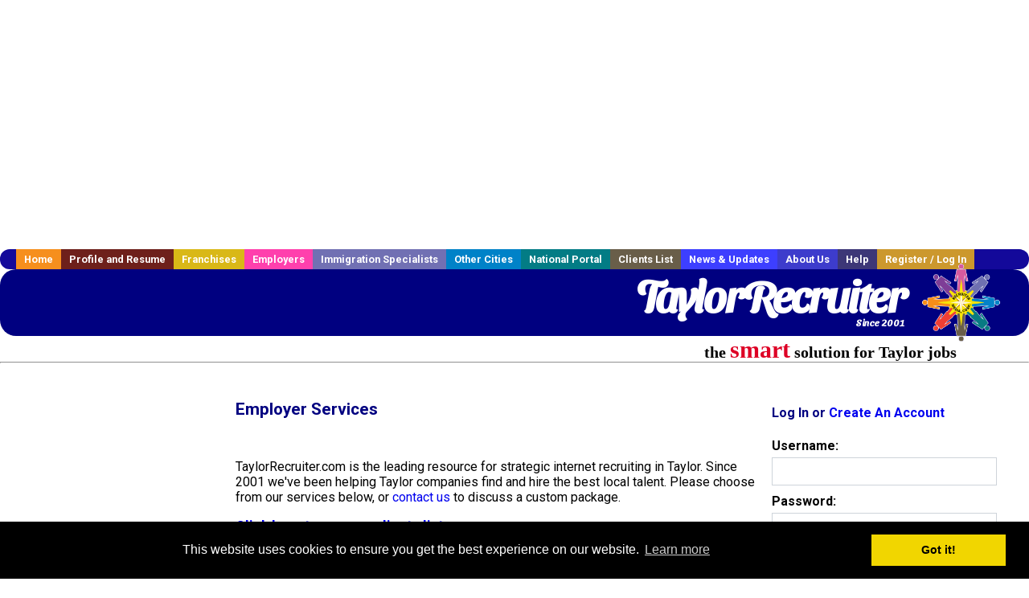

--- FILE ---
content_type: text/html; charset=utf-8
request_url: https://accounts.google.com/o/oauth2/postmessageRelay?parent=https%3A%2F%2Fwww.taylorrecruiter.com&jsh=m%3B%2F_%2Fscs%2Fabc-static%2F_%2Fjs%2Fk%3Dgapi.lb.en.OE6tiwO4KJo.O%2Fd%3D1%2Frs%3DAHpOoo_Itz6IAL6GO-n8kgAepm47TBsg1Q%2Fm%3D__features__
body_size: 162
content:
<!DOCTYPE html><html><head><title></title><meta http-equiv="content-type" content="text/html; charset=utf-8"><meta http-equiv="X-UA-Compatible" content="IE=edge"><meta name="viewport" content="width=device-width, initial-scale=1, minimum-scale=1, maximum-scale=1, user-scalable=0"><script src='https://ssl.gstatic.com/accounts/o/2580342461-postmessagerelay.js' nonce="0rg2ApH8ZFu1n7OL7I7-OQ"></script></head><body><script type="text/javascript" src="https://apis.google.com/js/rpc:shindig_random.js?onload=init" nonce="0rg2ApH8ZFu1n7OL7I7-OQ"></script></body></html>

--- FILE ---
content_type: text/html; charset=utf-8
request_url: https://www.google.com/recaptcha/api2/aframe
body_size: -88
content:
<!DOCTYPE HTML><html><head><meta http-equiv="content-type" content="text/html; charset=UTF-8"></head><body><script nonce="5TNKlFeeaHo-GtdudE82jQ">/** Anti-fraud and anti-abuse applications only. See google.com/recaptcha */ try{var clients={'sodar':'https://pagead2.googlesyndication.com/pagead/sodar?'};window.addEventListener("message",function(a){try{if(a.source===window.parent){var b=JSON.parse(a.data);var c=clients[b['id']];if(c){var d=document.createElement('img');d.src=c+b['params']+'&rc='+(localStorage.getItem("rc::a")?sessionStorage.getItem("rc::b"):"");window.document.body.appendChild(d);sessionStorage.setItem("rc::e",parseInt(sessionStorage.getItem("rc::e")||0)+1);localStorage.setItem("rc::h",'1768422519685');}}}catch(b){}});window.parent.postMessage("_grecaptcha_ready", "*");}catch(b){}</script></body></html>